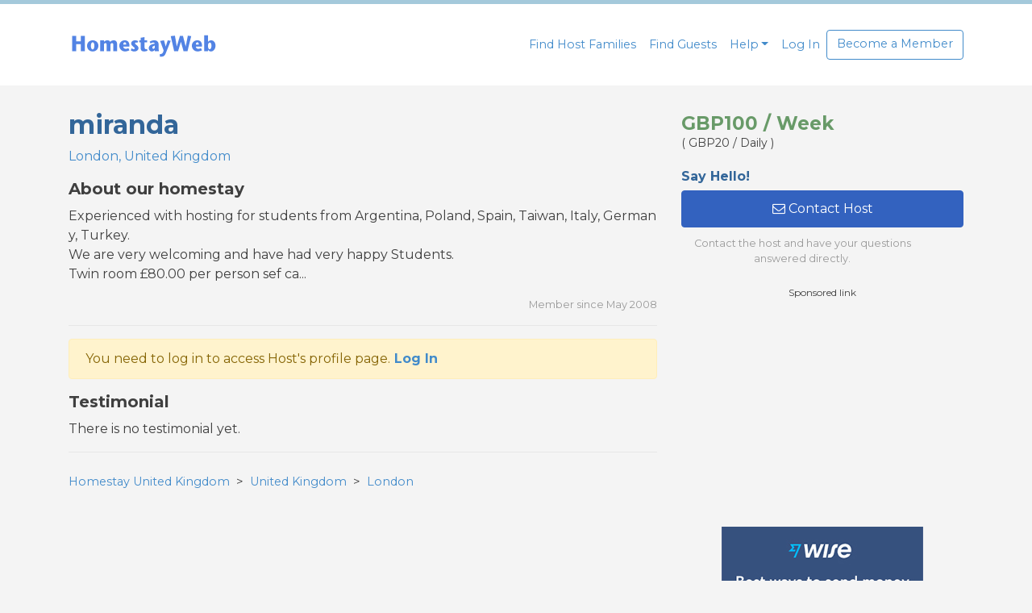

--- FILE ---
content_type: text/html; charset=UTF-8
request_url: https://www.homestayweb.com/hosts_details.cgi?H8=140161173
body_size: 8107
content:
<!DOCTYPE html>
<html>

<head>
  <meta charset="utf-8">
  <meta http-equiv="X-UA-Compatible" content="IE=edge">
  <title>miranda - Host family in London, United Kingdom - HomestayWeb</title>
  <meta name="description" content="Experienced with hosting for students from Argentina, Poland, Spain, Taiwan, Italy, Germany, Turkey. We are very welcoming and have had very happy Stu">
  <meta name="viewport" content="width=device-width, initial-scale=1, shrink-to-fit=no">
    <link rel="stylesheet" href="/css/bootstrap.min.css">
  <link rel="stylesheet" href="/css/font-awesome.min.css">
  <link href='//fonts.googleapis.com/css?family=Lato' rel='stylesheet' type='text/css'>
  <link href='//fonts.googleapis.com/css?family=Montserrat:400,700' rel='stylesheet' type='text/css'>
  <link rel="stylesheet" href="style.css?20250215">

</head>

<body>
  <header id="header">
    <nav class="navbar navbar-expand-md bg-light">
      <div class="container">
        <a href="#menu_more" class="navbar-toggler" data-toggle="collapse" data-target="#menu_more"><i class="fa fa-bars" style="color: #428bca;"></i></a>
        <a href="/" class="navbar-brand forpc" role="banner"><img src="images/homestayweb_logo.png" width="186" height="29" alt="HomestayWeb"></a>
        <a href="/" class="navbar-brand forsp" role="banner"><img src="images/homestayweb_logo_small.png" width="130" height="20" alt="HomestayWeb"></a>
        <a href="#menu_search" class="navbar-toggler" data-toggle="collapse" data-target="#menu_search"><i class="fa fa-search" style="color: #428bca;"></i></a>
        <div class="collapse navbar-collapse" id="navbarSupportedContent">
          <ul class="navbar-nav ml-auto">
            <li class="nav-item">
              <a class="nav-link" href="/searchhost.cgi">Find Host Families</a>
            </li>
            <li class="nav-item">
              <a class="nav-link" href="/searchguest.cgi">Find Guests</a>
            </li>
            <li class="nav-item dropdown">
              <a class="nav-link dropdown-toggle" href="#" id="navbarDropdown2" role="button" data-toggle="dropdown" aria-haspopup="true" aria-expanded="false">Help</a>
              <div class="dropdown-menu" aria-labelledby="navbarDropdown2">
                <a class="dropdown-item" href="/aboutus.cgi">About HomestayWeb</a>
                <div class="dropdown-divider"></div>
                <a class="dropdown-item" href="/faq.cgi">FAQ for Guests</a>
                <div class="dropdown-divider"></div>
                <a class="dropdown-item" href="/faqforhost.cgi">FAQ for Hosts</a>
                <div class="dropdown-divider"></div>
                <a class="dropdown-item" href="/contactus.cgi">Contact us</a>
              </div>
            </li>
            
            
            <li class="nav-item">
              <a class="nav-link" href="#" data-toggle="modal" data-target="#login-modal">Log In</a>
            </li>
            <a class="btn btn-outline-primary my-2 my-sm-0" href="/join.cgi">Become a Member</a>
            
          </ul>
        </div>

        <div class="collapse" id="menu_search" style="width: 100%;">
          <form name="SEARCH" id="SEARCH" action="/search.cgi" method="get" class="mt-2 mt-md-0">
            <h4>Host Family Search</h4>
            <input type="text" name="KEYWORD" value="" id="text" class="form-control mr-sm-2" autocomplete="off" placeholder="Country, Region or City">
            <div id="suggest" style="display:none;"></div>
          </form>
        </div>
        <div class="collapse" id="menu_login" style="width: 100%;">
          
          
          <ul class="navbar-nav mr-auto">
            <li class="nav-item">
              <a class="nav-link" href="#" data-toggle="modal" data-target="#login-modal">Log In</a>
            </li>
            <li class="nav-item">
              <a class="nav-link" href="/join.cgi">Become a Member</a>
            </li>
          </ul>
          
        </div>

      </div>
    </nav>

  </header>
  <div id="menu" class="d-block d-md-none" data-comment="スマホのみ+詳細">
    <div class="menu_btn flex-space-between">
      <a class="_col-6 overflowhidden" href="/index.cgi?CD=GB" title="Homestay United Kingdom">United Kingdom</a>
      <a class="_col-3" href="/members.cgi">My Page</a>
      
    </div>
  </div>
  <main id="main" class="container">
    <!--MESSAGE-->
    <div class="row">
      <div class="col-md-4 order-md-last hostdetail" data-comment="右サイドコンテンツ">
        <div class="d-block d-md-none" style="margin-bottom: 10px;" data-comment="スマホのみ">
          <h1>miranda</h1>
          <!--img src="images/spacer.gif"-->
          <p><a href="/search.cgi?F13=GB&F14=London">London, United Kingdom</a></p>
          <p class="text-right gray">Member since May 2008</p>
        </div>

        <div id="imageblock" class="d-none">
          <div class="flipsnap">
            <ul>
              
              
            </ul>
          </div>
          <div class="fspointer">
            <a class="cursor prev" disabled>prev</a>&nbsp;<span class="current"></span>
            &nbsp;<a class="cursor next">next</a>
          </div>
        </div>

        <div class="price">
          GBP100 / Week
          <p class="daily">( GBP20 / Daily )</p>
        </div>

        <div id="addressblock" class="displaynone">
          <h4>Address</h4>
          <address>
            <a href="#login-modal" data-toggle="modal">Please contact us</a>
          </address>
          <h4>Contacts</h4>
          <address>
            Phone :<a href="#login-modal" data-toggle="modal">Please contact us</a><br>
          </address>
        </div>

        <h4>Say Hello!</h4>
        <a href="#" data-toggle="modal" data-target="#login-modal" class="btn btn-primary btn_contact"><i class="fa fa-envelope-o"></i> Contact Host</a>
        <p class="tips">Contact the host and have your questions answered directly.</p>

        <div id="favouriteblock" class="displaynone">
          <a href="#" data-toggle="modal" data-target="#login-modal" class="btn btn-outline-primary btn_favourite"><i class="fa fa-heart-o"></i> Save to Favourite</a>
          
        </div>
        <!--PayPal-->
        <div id="testimonialblock" class="displaynone">
          <a href="#" data-toggle="modal" data-target="#login-modal" class="btn btn-outline-primary btn_favourite"><i class="fa fa-thumbs-o-up"></i> Post your testimonial</a>
        </div>
        <div class="d-none d-sm-block mt-4" data-comment="パソコンのみ">
          <p class="adslabel">Sponsored link</p>
          <style>
.my_ad_slot { 
    display: block;
    margin: 0 auto;
    width: 300px;
}
</style>
<script async src="https://pagead2.googlesyndication.com/pagead/js/adsbygoogle.js?client=ca-pub-4894338342985368"
     crossorigin="anonymous"></script>
<!-- ■HSW Google_Ads_Display_PC -->
<ins class="adsbygoogle my_ad_slot"
     style="display:block"
     data-ad-client="ca-pub-4894338342985368"
     data-ad-slot="9415211390"
     data-ad-format="rectangle"
     data-full-width-responsive="false"></ins>
<script>
     (adsbygoogle = window.adsbygoogle || []).push({});
</script>

          <a class="internal mt-3" href="https://wise.com/invite/u/tomohirob" target="_blank" rel="noopener"><img class="mb-3 fluid" src="images/wise.jpg" width="250" height="auto" alt="Send money abroad" style="margin-top: 1rem;"></a>
          <p class="small text-center" style="margin-bottom: 1rem;"><a class="internal" href="https://wise.com/invite/u/tomohirob" target="_blank" rel="noopener">Save on international money transfers.</a></p>
        </div>
        <p>&nbsp;</p>
      </div>
      <div class="col-md-8 order-md-first hostdetail" style="word-break: break-all;" data-comment="メインコンテンツ">
        <div class="d-none d-sm-block mb-3" data-comment="PCのみ">
          <h1>miranda</h1> <!--img src="images/spacer.gif"-->
          <p><a href="/search.cgi?F13=GB&F14=London">London, United Kingdom</a></p>
        </div>
        <h3>About our homestay</h3>
        <p>Experienced with hosting for students from Argentina, Poland, Spain,  Taiwan, Italy, Germany, Turkey.<br>We are very welcoming and have had very happy Students. <br> Twin room £80.00 per person sef ca...</p>
        <p class="text-right gray"> Member since May 2008</p>
        <hr>
        <div class="alert alert-warning">You need to log in to access Host's profile page.<strong> <a href="/login.cgi?link=hosts_details%2ecgi%3fH8%3d140161173">Log In</a></strong></div>
        <h3 id="host_details_testimonial">Testimonial</h3>
        <div class="review">
          <p>There is no testimonial yet.</p>
        </div>
        <hr>
        <nav class="breadcrumb" itemscope itemtype="https://schema.org/BreadcrumbList">
          <span class="breadcrumb" itemprop="itemListElement" itemscope itemtype="https://schema.org/ListItem"><a href="/index.cgi?CD=GB" itemprop="item"><span itemprop="name">Homestay United Kingdom</span></a><meta itemprop="position" content="1"></span> &gt; <span class="breadcrumb" itemprop="itemListElement" itemscope itemtype="https://schema.org/ListItem"><a href="/search.cgi?F13=GB" itemprop="item"><span itemprop="name">United Kingdom</span></a><meta itemprop="position" content="2"></span> &gt; <span class="breadcrumb" itemprop="itemListElement" itemscope itemtype="https://schema.org/ListItem"><a href="/search.cgi?F13=GB&F14=London" itemprop="item"><span itemprop="name">London</span></a><meta itemprop="position" content="3"></span>
        </nav>
      </div>
    </div>

    <div class="d-block d-md-none" data-comment="スマホのみ">
      <p class="adslabel">Sponsored link</p>
      
      <a class="internal" href="https://wise.com/invite/u/tomohirob" target="_blank" rel="noopener"><img class="mb-3 fluid" src="images/wise_sp.jpg" alt="Best ways to send money internationally."></a>
      <p class="small text-center" style="margin-bottom: 1rem;"><a class="internal" href="https://wise.com/invite/u/tomohirob" target="_blank" rel="noopener">Save on international money transfers.</a></p>
    </div>

    <div class="text-center" style="margin: 20px auto;">
      <p class="adslabel">Share button</p>
      <ul class="sns-share-buttons">
        <li>
          <!-- Load Facebook SDK for JavaScript -->
          <div id="fb-root"></div>
          <script>
          (function(d, s, id) {
            var js, fjs = d.getElementsByTagName(s)[0];
            if (d.getElementById(id)) return;
            js = d.createElement(s);
            js.id = id;
            js.src = "//connect.facebook.net/en_US/sdk.js#xfbml=1&version=v2.5&appId=1410940545877422";
            fjs.parentNode.insertBefore(js, fjs);
          }(document, 'script', 'facebook-jssdk'));
          </script>
          <div class="fb-share-button" data-href="" data-layout="button"></div>
        </li>
        <li>
          <!-- Your share button code -->
          <a href="https://twitter.com/share" class="twitter-share-button" {count}>Tweet</a>
          <script>
          ! function(d, s, id) {
            var js, fjs = d.getElementsByTagName(s)[0],
              p = /^http:/.test(d.location) ? 'http' : 'https';
            if (!d.getElementById(id)) {
              js = d.createElement(s);
              js.id = id;
              js.src = p + '://platform.twitter.com/widgets.js';
              fjs.parentNode.insertBefore(js, fjs);
            }
          }(document, 'script', 'twitter-wjs');
          </script>
        </li>
      </ul>
    </div>
        
  </main>
  <div class="modal fade" id="testimonial-modal" data-comment="モーダル：Testimonial">
    <div class="modal-dialog modal-lg">
      <div class="modal-content">
        <div class="modal-header">
          <h4 class="modal-title">Post Testimonial</h4>
          <button type="button" class="close" data-dismiss="modal"><span>&times;</span></button>
        </div>
        <form name="TESTIMONIAL" id="TESTIMONIAL" action="/hosts_testimonial.cgi" method="post">
          <h1 class="hostdetail">miranda</h1> <!--img src="images/spacer.gif"-->
          <p>Country : United Kingdom <img class="flag sprite-gb" src="images/spacer.gif" alt="United Kingdom" title="United Kingdom" border="0"><br> Region : London<br>Price : <span class="price">GBP100 / Week</span></p>
          <h3>Send your testimonial to this host.</h3>
          <!--ST:CONTENT-->
          <div class="staticform">
            <div class="form-group row">
              <label class="col-sm-3 col-form-label">Name</label>
              <div class="col-sm-9 staticformvalue">
                
              </div>
            </div>
            <div class="form-group row">
              <label class="col-sm-3 col-form-label">E-mail</label>
              <div class="col-sm-9 staticformvalue">
                
              </div>
            </div>
            <div class="form-group row">
              <label class="col-sm-3 col-form-label">Nationality</label>
              <div class="col-sm-9 staticformvalue">
                
              </div>
            </div>
          </div>
          <div class="form-group row">
            <label for="T8" class="col-sm-3 col-form-label">Testimonial</label>
            <div class="col-sm-9">
              <!--ST:T8--><textarea name="T8" disabled rows="5" id="T8" class="form-control">This host need the Premium-Passport to receive your testimonial.</textarea><!--EN:T8-->
            </div>
          </div>
          <div class="form-group row">
            <label for="T7_MM" class="col-sm-3 col-form-label">Dates Visited</label>
            <div class="col-sm-9">
              <div class="form-inline">
                <!--ST:T7-->
                <select name="T7_MM" disabled class="form-control" style="width: 40%;">
                  <option class="Month" value="">Month&nbsp;&nbsp;</option>
                  <option class="Month" value="01">01</option>
                  <option class="Month" value="02">02</option>
                  <option class="Month" value="03">03</option>
                  <option class="Month" value="04">04</option>
                  <option class="Month" value="05">05</option>
                  <option class="Month" value="06">06</option>
                  <option class="Month" value="07">07</option>
                  <option class="Month" value="08">08</option>
                  <option class="Month" value="09">09</option>
                  <option class="Month" value="10">10</option>
                  <option class="Month" value="11">11</option>
                  <option class="Month" value="12">12</option>
                </select>
                <input type="text" name="T7_YYYY" disabled value="" id="T7_YYYY" class="form-control" placeholder="Year" style="width: 40%;">
                <!--EN:T7-->
              </div>
            </div>
          </div>
          <div class="form-group row">
            <label for="CHECK_T" class="col-sm-3 col-form-label">Testimonial Condition</label>
            <div class="col-sm-9">
              <small>This testimonial will be send to your Host but it is all up to Host to show in the Host's page or NOT.
              <!--Even they decide NOT to show in their page, 'HomestayWeb' can not do anything to do so.
               if you don't want Host to show in thier page, please do not use this form, please use 'Contact Host' button on the Host's page.-->
               The testimonial might be public on the Host's page, please do not include any private information which you do not want to share.</small>
              <div class="form-check">
                <input type="checkbox" name="CHECK_T" disabled value="1" id="CHECK_T" class="form-check-input">
                <label class="form-check-label" for="CHECK_T">I agree to this testimonial condition.</label>
              </div>
            </div>
          </div>
          <div class="form-group row">
            <div class="col-sm-9 offset-sm-3">
              <button type="submit" id="testimonial" disabled class="btn btn-primary btn-block" onClick="return FieldCheckTestimonial()">Post Testimonial</button>
              <!--small class="form-text text-muted">The testimonial might be public on the Host's page, please do not include any private information which you do not want to share.</small-->
              
            </div>
          </div>
          <input type="hidden" name="H8" value="140161173">
          <input type="hidden" name="MODE" value="">
          <input type="hidden" name="csrf" value="d8826793cae5a1dcade59e80c7570f43">
          <input type="hidden" name="la" value="">
          <!--EN:CONTENT-->
        </form>
      </div>
    </div>
  </div>

  <div class="modal fade" id="contact-modal" data-comment="モーダル：Contact">
    <div class="modal-dialog modal-lg">
      <div class="modal-content">
        <div class="modal-header">
          <h4 class="modal-title">Contact Host</h4>
          <button type="button" class="close" data-dismiss="modal"><span>&times;</span></button>
        </div>
        <form name="CONTACT" id="CONTACT" action="/hosts_contact.cgi" method="post">
          <h1 class="hostdetail">miranda</h1> <!--img src="images/spacer.gif"-->
          <p>Country : United Kingdom <img class="flag sprite-gb" src="images/spacer.gif" alt="United Kingdom" title="United Kingdom" border="0"><br> Region : London<br>Price : <span class="price">GBP100 / Week</span></p>
          <div class="staticform">
            <h3>Send your message to this host.</h3>
            <div class="form-group row">
              <label class="col-sm-3 col-form-label">Name</label>
              <div class="col-sm-9 staticformvalue">
                 
              </div>
            </div>
            <div class="form-group row">
              <label class="col-sm-3 col-form-label">E-mail</label>
              <div class="col-sm-9 staticformvalue">
                
              </div>
            </div>

            <div id="Guest">
              <div class="form-group row">
                <label class="col-sm-3 col-form-label">Nationality</label>
                <div class="col-sm-9 staticformvalue">
                  
                </div>
              </div>
              <div class="form-group row">
                <label class="col-sm-3 col-form-label">Your Objective</label>
                <div class="col-sm-9">
                  <div class="custom-control custom-radio custom-control-inline">
                    <input type="radio" name="OJ" disabled value="Studying" id="OJ_Studying" class="custom-control-input">
                    <label class="custom-control-label" for="OJ_Studying">Studying</label>
                  </div>
                  <div class="custom-control custom-radio custom-control-inline">
                    <input type="radio" name="OJ" disabled value="Traveling" id="OJ_Traveling" class="custom-control-input">
                    <label class="custom-control-label" for="OJ_Traveling">Traveling</label>
                  </div>
                  <div class="custom-control custom-radio custom-control-inline">
                    <input type="radio" name="OJ" disabled value="Working" id="OJ_Working" class="custom-control-input">
                    <label class="custom-control-label" for="OJ_Working">Working</label>
                  </div>
                </div>
              </div>
            </div>

            <div id="hide">
              <div class="form-group row">
                <label class="col-sm-3 col-form-label">Type</label>
                <div class="col-sm-9 staticformvalue">
                  
                </div>
              </div>
              <div class="form-group row">
                <label class="col-sm-3 col-form-label">Profile</label>
                <div class="col-sm-9">
                  
                </div>
              </div>
            </div>

          </div>
          <div class="form-group row">
            <label for="F0" class="col-sm-3 col-form-label">Message</label>
            <div class="col-sm-9">
              <textarea name="F0" disabled rows="5" id="F0" class="form-control">You need the Premium-Passport to send your message to this host.</textarea>
            </div>
          </div>
          <div class="form-group row">
            <div class="col-sm-9 offset-sm-3">
              <button type="submit" id="contact" disabled class="btn btn-primary btn-block" onClick="return FieldCheckContact()">Send message</button>
              <small class="form-text text-muted">This message will send to this Host's email address directly.</small>
              <!--UPGRADE-->
              <p><a data-toggle="collapse" href="#collapseExample"><br>* This host does not have a Premium-Passport.</a></p>
              <div class="collapse" id="collapseExample">
                <div class="_card _card-body">You need the Premium-Passport to send your message to this host.</div>
              </div>
            </div>
          </div>
          <input type="hidden" name="H8" value="140161173">
          <input type="hidden" name="FC" value="2">
          <input type="hidden" name="MODE" value="">
          <input type="hidden" name="TYPE" value="">
          <input type="hidden" name="csrf" value="d8826793cae5a1dcade59e80c7570f43">
          <input type="hidden" name="debug" value="3.145.4.21www.homestayweb.com2026/01/21">
        </form>
      </div>
    </div>
  </div>

  <footer id="footer">
    <div id="menu_more" class="collapse overlay" data-comment="スマホのみ：ハンバーガーメニュー">
    <div class="d-flex justify-content-between">
      <a href="#menu_more" class="closebtn" data-target="#menu_more" data-toggle="collapse"><i class="fa fa-times"></i></a>
      <h5 style="margin-top: 10px;">Menu</h5>
      <a href="#menu_more" class="closebtn" data-target="#menu_more" data-toggle="collapse"><i class="fa fa-times"></i></a>
    </div>
    <div class="menu_more">
      <h4>Help</h4>
      <a href="/aboutus.cgi">About HomestayWeb</a>
      <a href="/faq.cgi">FAQ for Guests</a>
      <a href="/faqforhost.cgi">FAQ for Hosts</a>
      <a href="/contactus.cgi">Contact us</a>
      <a href="/logout.cgi">Log out</a>
      <h4>Find more</h4>
      <a href="/becomeagency.cgi">Homestay Agencies</a></li>
      <a href="https://www.bedbreakfastweb.com" target="_blank" id="affiliate" rel="nofollow">Bed & Breakfasts</a>
      <!--a href="/insurance.cgi">Travel insurance</a-->
      <a href="/advantage.cgi">Advantage of HomestayWeb</a>
      <a href="/workingholiday.cgi">Working Holiday Program</a>
      <a href="/terms.cgi">Terms & conditions</a>
      <a href="/privacy.cgi">Privacy policy</a></li>
      <a href="/sitemap.cgi">Sitemap</a>
      <h4>Links</h4>
      <a href="/links.cgi">Useful Services</a>
      <button type="button" class="btn btn-outline-secondary btn-block mt-3" data-target="#menu_more" data-toggle="collapse">Close</button>
    </div>
  </div>

  <div class="modal fade" id="login-modal" tabindex="-1" role="dialog" aria-hidden="true" style="display: none;" data-comment="モーダル：ログイン">
    <div class="modal-dialog" style="max-width: 350px;">
      <div class="modal-content">
        <div class="modal-header">
          <h4 class="modal-title">Log in to Member page</h4>
          <button type="button" class="close" data-dismiss="modal" aria-label="Close"><span aria-hidden="true">&times;</span></button>
        </div>
        <form name="LOGIN" id="LOGIN" action="/login.cgi" method="post">
          <div class="form-group">
            <input type="email" name="UID" class="form-control" placeholder="Email address">
          </div>
          <div class="form-group">
            <input type="password" name="PSWD" class="form-control" placeholder="Password">
          </div>
          <div class="form-group">
            <input type="submit" name="login" class="btn btn-primary btn-block" value="Log In" onClick="return FieldCheckLogin()">
          </div>
          <input type="hidden" name="EXEC_LOGIN">
          <input type="hidden" name="link" value="hosts_details.cgi?H8=140161173">
          <input type="hidden" name="la" value="">
          <input type="hidden" name="csrf" value="d8826793cae5a1dcade59e80c7570f43">
        </form>
        <p><a href="/join.cgi">Don't have an account?</a></p>
        <p><a href="/password.cgi">Forgotten your password?</a></p>
      </div>
    </div>
  </div>

  <div class="container footer_pc">
    <div class="row">
      <div class="col-md-4 col-lg-3">
        <h4>HomestayWeb</h4>
        <ul>
          <li><a href="/search.cgi">Host families</a></li>
          <li><a href="/message.cgi">Guests Requests</a></li>
          <li><a href="/agencylist.cgi">Homestay Agencies</a></li>
          <li><a href="/login.cgi">Log In</a></li>
          <li><a href="/join.cgi">Become a Member</a></li>
        </ul>
      </div>
      <div class="col-md-4 col-lg-3">
        <h4>Find more</h4>
        <ul>
          <li><a href="https://www.bedbreakfastweb.com" target="_blank" id="affiliate" rel="nofollow">Bed & Breakfasts</a></li>
          <!--li><a href="/insurance.cgi">Travel insurance</a></li-->
          <li><a href="/advantage.cgi">Advantage of HomestayWeb</a></li>
          <li><a href="/workingholiday.cgi">Working Holiday Program</a></li>
          <li><a href="/terms.cgi">Terms & conditions</a></li>
          <li><a href="/privacy.cgi">Privacy policy</a></li>
          <li><a href="/sitemap.cgi">Sitemap</a></li>
        </ul>
      </div>
      <div class="col-md-4 col-lg-6">
        <div class="row">
          <div class="col-lg-6">
            <h4>Help</h4>
            <ul>
              <li><a href="/aboutus.cgi">About HomestayWeb</a></li>
              <li><a href="/faq.cgi">FAQ for Guests</a></li>
              <li><a href="/faqforhost.cgi">FAQ for Hosts</a></li>
              <li><a href="/contactus.cgi">Contact us</a></li>
              <li><a href="https://twitter.com/HomestayWeb" target="_blank" rel="nofollow">Maintenance info (Twitter)</a></li>
              <li><a href="https://wise.com/invite/u/tomohirob" target="_blank" rel="nofollow">Cut international transfer fees</a></li>
            </ul>
          </div>
          <div class="col-lg-6">
            <h4>Languages</h4>
            <ul>
            <div class="dropup">
              <button class="btn btn-lite dropdown-toggle" type="button" data-toggle="dropdown">English</button>
              <div class="dropdown-menu">
                <a class="dropdown-item" href="/hosts_details.cgi?H8=140161173">English</a>
                <a class="dropdown-item" href="/hosts_details.cgi?H8=140161173&la=fr">Français/French</a>
                <a class="dropdown-item" href="/hosts_details.cgi?H8=140161173&la=de">Deutsch/German</a>
                <a class="dropdown-item" href="/hosts_details.cgi?H8=140161173&la=it">Italiano/Italian</a>
                <a class="dropdown-item" href="/hosts_details.cgi?H8=140161173&la=pt">Português/Portuguese</a>
                <a class="dropdown-item" href="/hosts_details.cgi?H8=140161173&la=ru">Русский/Russian</a>
                <a class="dropdown-item" href="/hosts_details.cgi?H8=140161173&la=es">Español/Spanish</a>
                <a class="dropdown-item" href="/hosts_details.cgi?H8=140161173&la=zh">中文(简体)/Chinese</a>
                <a class="dropdown-item" href="/hosts_details.cgi?H8=140161173&la=zht">中文(繁體)/Chinese</a>
                <a class="dropdown-item" href="/hosts_details.cgi?H8=140161173&la=ko">한국어/Korean</a>
                <a class="dropdown-item" href="/hosts_details.cgi?H8=140161173&la=ja">日本語/Japanese</a>
              </div>
            </div>
            </ul>
            <h4 class="mt-2">Links</h4>
            <ul>
              <li><a href="/links.cgi">Useful Services</a></li>
            </ul>
          </div>
        </div>
      </div>
      <div class="col-sm-12">
        <div class="copyright text-center">
          <p>Helping you to find a Homestay family. &copy;
            <script type="text/javascript">
            y = new Date().getFullYear();
            document.write('2004-' + y);
            </script> HomestayWeb</p>
        </div>
      </div>
    </div>
  </div>

  <div class="container footer_sp">
    <div class="row">
      <div class="col-sm-12">
        <div class="copyright text-center">
          <p>Helping you to find a Homestay family. &copy;
            <script type="text/javascript">
            y = new Date().getFullYear();
            document.write('2004-' + y);
            </script> HomestayWeb</p>
        </div>
        <div class="text-center">
            <div class="dropup">
              <button class="btn btn-lite dropdown-toggle" type="button" data-toggle="dropdown">English</button>
              <div class="dropdown-menu">
                <a class="dropdown-item" href="/hosts_details.cgi?H8=140161173">English</a>
                <a class="dropdown-item" href="/hosts_details.cgi?H8=140161173&la=fr">Français/French</a>
                <a class="dropdown-item" href="/hosts_details.cgi?H8=140161173&la=de">Deutsch/German</a>
                <a class="dropdown-item" href="/hosts_details.cgi?H8=140161173&la=it">Italiano/Italian</a>
                <a class="dropdown-item" href="/hosts_details.cgi?H8=140161173&la=pt">Português/Portuguese</a>
                <a class="dropdown-item" href="/hosts_details.cgi?H8=140161173&la=ru">Русский/Russian</a>
                <a class="dropdown-item" href="/hosts_details.cgi?H8=140161173&la=es">Español/Spanish</a>
                <a class="dropdown-item" href="/hosts_details.cgi?H8=140161173&la=zh">中文(简体)/Chinese</a>
                <a class="dropdown-item" href="/hosts_details.cgi?H8=140161173&la=zht">中文(繁體)/Chinese</a>
                <a class="dropdown-item" href="/hosts_details.cgi?H8=140161173&la=ko">한국어/Korean</a>
                <a class="dropdown-item" href="/hosts_details.cgi?H8=140161173&la=ja">日本語/Japanese</a>
              </div>
            </div>
        </div>
      </div>
    </div>
  </div>

  </footer>
    <script src="/js/jquery-1.12.4.min.js"></script>
  <script src="/js/bootstrap.bundle.min.js"></script>
  <script src="/js/bootstrap.min.js"></script>
  <script src="/js/common.js"></script>
  <script src="/js/suggest.js"></script>
  <script src="/js/suggestlist.js"></script>
  <script>
  // Log in
  function FieldCheckLogin() {
    if (TextCheck('UID','Please input an e-mail address.','LOGIN') == false) {return false;}
      if (EmailCheck('UID','E-mail address is not right.','LOGIN') == false) {return false;}
  if (TextCheck('PSWD','Please input a password.','LOGIN') == false) {return false;}
    document.LOGIN.submit();
    return true;
  }
  // Make long text short
  function OpenClose(FN1,FN2) {
    document.getElementById(FN1).style.display="inline";
    document.getElementById(FN2).style.display="none";
  }
  $(function() {
    jQuery('button').click( function(e) {
      //jQuery('.collapse').collapse('hide');
    });
    // Search at header - suggest.js
    var start = function() {
      new Suggest.Local("text", "suggest", list, { dispMax: 10, highlight: true });
    };
    window.addEventListener ? window.addEventListener('load', start, false) : window.attachEvent('onload', start);
    // Search at header - Validation
    $('#SEARCH').submit(function() {
      if (document.SEARCH.KEYWORD.value == "") {
        window.alert("Please type country, region or city.");
        document.SEARCH.KEYWORD.focus();
        return false
      }
    });
    // prevent main scrolling
    //$(".collapse").on('hide.bs.collapse', function(){
      //$('#main').css('position','fixed');
    //});
    //$(".collapse").on('shown.bs.collapse', function(){
      //$('#main').css('position','fixed');
    //});
  });
  </script>

  <!-- Global site tag (gtag.js) - Google Analytics -->
<script async src="https://www.googletagmanager.com/gtag/js?id=G-XZ5TJSZH92"></script>
<script>
  window.dataLayer = window.dataLayer || [];
  function gtag(){dataLayer.push(arguments);}
  gtag('js', new Date());
  gtag('config', 'G-XZ5TJSZH92');
</script>

<!-- Global site tag (gtag.js) - Google Ads: 868182305 -->
<script async src="https://www.googletagmanager.com/gtag/js?id=AW-868182305"></script>
<script>
  window.dataLayer = window.dataLayer || [];
  function gtag(){dataLayer.push(arguments);}
  gtag('js', new Date());
  gtag('config', 'AW-868182305');
</script>

<!-- MS Clarity tracking code -->
<script type="text/javascript">
    (function(c,l,a,r,i,t,y){
        c[a]=c[a]||function(){(c[a].q=c[a].q||[]).push(arguments)};
        t=l.createElement(r);t.async=1;t.src="https://www.clarity.ms/tag/"+i;
        y=l.getElementsByTagName(r)[0];y.parentNode.insertBefore(t,y);
    })(window, document, "clarity", "script", "54qrztwmhx");
</script>

  <script src="js/flipsnap.min.js"></script>
  <script>
  // Contact
  function FieldCheckContact() {
    if (document.CONTACT.TYPE.value != "Agency") {
      if (RadioCheck('OJ', 'Please choose your objective.', 'CONTACT') == false) { return false; }
    }
    if (TextCheck('F0', 'Please write your message.', 'CONTACT') == false) { return false; }
    if (confirm('Your message is going to be sent.\n\nPlease select the [ OK ] button to continue.') == false) { return false; }
    document.CONTACT.MODE.value = "send";
    document.CONTACT.submit();
    return true;
  }
  // Testimonial
  function FieldCheckTestimonial() {
    if (TextCheck('T8', 'Please write your testimonial.', 'TESTIMONIAL') == false) { return false; }
    if (SelectCheck('T7_MM', 'Please select Dates Visited.(Month)', 'TESTIMONIAL') == false) { return false; }
    if (TextCheck('T7_YYYY', 'Please write Dates Visited.(Year)', 'TESTIMONIAL') == false) { return false; }
    check = document.TESTIMONIAL.T7_YYYY.value.match(/^\d{4}$/);
    if (!check) {
      window.alert("Please write Dates Visited with only numbers.(Year)");
      document.TESTIMONIAL.T7_YYYY.focus();
      return false
    }
    if (CheckBoxCheck('CHECK_T', 'You have not yet ticked the conditions. Please do so to continue.', 'TESTIMONIAL') == false) { return false; }
    if (confirm('Your testimonial is going to be sent.\n\nPlease select the [ OK ] button to continue.') == false) { return false; }
    document.TESTIMONIAL.MODE.value = "post";
    document.TESTIMONIAL.submit();
    return true;
  }
  // Photo Flip
  function photoFlip() {
    $('.flipsnap > ul > li img').removeClass("displaynone");
    var itemWidth = $('.flipsnap > ul').width();
    var itemWidthAll = 0 * itemWidth;
      var distance = itemWidth + 2;
    var $fspointer = $('#imageblock').find('.fspointer span');
    var flipsnap = Flipsnap('.flipsnap > ul', {
      distance: distance
    });
    flipsnap.element.addEventListener('fsmoveend', function() {
      $fspointer.filter('.current').removeClass('current');
      $fspointer.eq(flipsnap.currentPoint).addClass('current');
    }, false);
    $('.flipsnap').css({ 'width': itemWidthAll + 'px' }); // set all photos width
    $('.flipsnap > ul > li').css({ 'width': itemWidth + 'px' }); // set each photo's width
    var $next = $('#imageblock').find(".next").click(function() { flipsnap.toNext(); });
    var $prev = $('#imageblock').find(".prev").click(function() { flipsnap.toPrev(); });
    flipsnap.element.addEventListener('fspointmove', function() {
      $next.attr("disabled", !flipsnap.hasNext());
      $prev.attr("disabled", !flipsnap.hasPrev());
    }, false);
  };
  $(function() {
    photoFlip();
  });
  </script>
</body>

</html>

--- FILE ---
content_type: text/html; charset=utf-8
request_url: https://www.google.com/recaptcha/api2/aframe
body_size: 182
content:
<!DOCTYPE HTML><html><head><meta http-equiv="content-type" content="text/html; charset=UTF-8"></head><body><script nonce="FghptmKzpuCpOS49dOl3YA">/** Anti-fraud and anti-abuse applications only. See google.com/recaptcha */ try{var clients={'sodar':'https://pagead2.googlesyndication.com/pagead/sodar?'};window.addEventListener("message",function(a){try{if(a.source===window.parent){var b=JSON.parse(a.data);var c=clients[b['id']];if(c){var d=document.createElement('img');d.src=c+b['params']+'&rc='+(localStorage.getItem("rc::a")?sessionStorage.getItem("rc::b"):"");window.document.body.appendChild(d);sessionStorage.setItem("rc::e",parseInt(sessionStorage.getItem("rc::e")||0)+1);localStorage.setItem("rc::h",'1769014196297');}}}catch(b){}});window.parent.postMessage("_grecaptcha_ready", "*");}catch(b){}</script></body></html>

--- FILE ---
content_type: application/javascript
request_url: https://www.homestayweb.com/js/flipsnap.min.js
body_size: 10407
content:
/**
 * flipsnap.js
 *
 * @version  0.6.3
 * @url http://hokaccha.github.com/js-flipsnap/
 *
 * Copyright 2011 PixelGrid, Inc.
 * Licensed under the MIT License:
 * http://www.opensource.org/licenses/mit-license.php
 */
(function(root,factory){if(typeof define==="function"&&define.amd){define([],factory)}else if(typeof exports==="object"){module.exports=factory()}else{root.Flipsnap=factory()}})(this,function(){var div=document.createElement("div");var prefix=["webkit","moz","o","ms"];var saveProp={};var support=Flipsnap.support={};var gestureStart=false;var DISTANCE_THRESHOLD=5;var ANGLE_THREHOLD=55;support.transform3d=hasProp(["perspectiveProperty","WebkitPerspective","MozPerspective","OPerspective","msPerspective"]);support.transform=hasProp(["transformProperty","WebkitTransform","MozTransform","OTransform","msTransform"]);support.transition=hasProp(["transitionProperty","WebkitTransitionProperty","MozTransitionProperty","OTransitionProperty","msTransitionProperty"]);support.addEventListener="addEventListener"in window;support.mspointer=window.navigator.msPointerEnabled;support.cssAnimation=(support.transform3d||support.transform)&&support.transition;var eventTypes=["touch","mouse"];var events={start:{touch:"touchstart",mouse:"mousedown"},move:{touch:"touchmove",mouse:"mousemove"},end:{touch:"touchend",mouse:"mouseup"}};if(support.addEventListener){document.addEventListener("gesturestart",function(){gestureStart=true});document.addEventListener("gestureend",function(){gestureStart=false})}function Flipsnap(element,opts){return this instanceof Flipsnap?this.init(element,opts):new Flipsnap(element,opts)}Flipsnap.prototype.init=function(element,opts){var self=this;self.element=element;if(typeof element==="string"){self.element=document.querySelector(element)}if(!self.element){throw new Error("element not found")}if(support.mspointer){self.element.style.msTouchAction="pan-y"}opts=opts||{};self.distance=opts.distance;self.maxPoint=opts.maxPoint;self.disableTouch=opts.disableTouch===undefined?false:opts.disableTouch;self.disable3d=opts.disable3d===undefined?false:opts.disable3d;self.transitionDuration=opts.transitionDuration===undefined?"350ms":opts.transitionDuration+"ms";self.threshold=opts.threshold||0;self.currentPoint=0;self.currentX=0;self.animation=false;self.timerId=null;self.use3d=support.transform3d;if(self.disable3d===true){self.use3d=false}if(support.cssAnimation){self._setStyle({transitionProperty:getCSSVal("transform"),transitionTimingFunction:"cubic-bezier(0,0,0.25,1)",transitionDuration:"0ms",transform:self._getTranslate(0)})}else{self._setStyle({position:"relative",left:"0px"})}self.refresh();eventTypes.forEach(function(type){self.element.addEventListener(events.start[type],self,false)});return self};Flipsnap.prototype.handleEvent=function(event){var self=this;switch(event.type){case events.start.touch:self._touchStart(event,"touch");break;case events.start.mouse:self._touchStart(event,"mouse");break;case events.move.touch:self._touchMove(event,"touch");break;case events.move.mouse:self._touchMove(event,"mouse");break;case events.end.touch:self._touchEnd(event,"touch");break;case events.end.mouse:self._touchEnd(event,"mouse");break;case"click":self._click(event);break}};Flipsnap.prototype.refresh=function(){var self=this;self._maxPoint=self.maxPoint===undefined?function(){var childNodes=self.element.childNodes,itemLength=-1,i=0,len=childNodes.length,node;for(;i<len;i++){node=childNodes[i];if(node.nodeType===1){itemLength++}}return itemLength}():self.maxPoint;if(self.distance===undefined){if(self._maxPoint<0){self._distance=0}else{self._distance=self.element.scrollWidth/(self._maxPoint+1)}}else{self._distance=self.distance}self._maxX=-self._distance*self._maxPoint;self.moveToPoint()};Flipsnap.prototype.hasNext=function(){var self=this;return self.currentPoint<self._maxPoint};Flipsnap.prototype.hasPrev=function(){var self=this;return self.currentPoint>0};Flipsnap.prototype.toNext=function(transitionDuration){var self=this;if(!self.hasNext()){return}self.moveToPoint(self.currentPoint+1,transitionDuration)};Flipsnap.prototype.toPrev=function(transitionDuration){var self=this;if(!self.hasPrev()){return}self.moveToPoint(self.currentPoint-1,transitionDuration)};Flipsnap.prototype.moveToPoint=function(point,transitionDuration){var self=this;transitionDuration=transitionDuration===undefined?self.transitionDuration:transitionDuration+"ms";var beforePoint=self.currentPoint;if(point===undefined){point=self.currentPoint}if(point<0){self.currentPoint=0}else if(point>self._maxPoint){self.currentPoint=self._maxPoint}else{self.currentPoint=parseInt(point,10)}if(support.cssAnimation){self._setStyle({transitionDuration:transitionDuration})}else{self.animation=true}self._setX(-self.currentPoint*self._distance,transitionDuration);if(beforePoint!==self.currentPoint){self._triggerEvent("fsmoveend",true,false);self._triggerEvent("fspointmove",true,false)}};Flipsnap.prototype._setX=function(x,transitionDuration){var self=this;self.currentX=x;if(support.cssAnimation){self.element.style[saveProp.transform]=self._getTranslate(x)}else{if(self.animation){self._animate(x,transitionDuration||self.transitionDuration)}else{self.element.style.left=x+"px"}}};Flipsnap.prototype._touchStart=function(event,type){var self=this;if(self.disableTouch||self.scrolling||gestureStart){return}self.element.addEventListener(events.move[type],self,false);document.addEventListener(events.end[type],self,false);var tagName=event.target.tagName;if(type==="mouse"&&tagName!=="SELECT"&&tagName!=="INPUT"&&tagName!=="TEXTAREA"&&tagName!=="BUTTON"){event.preventDefault()}if(support.cssAnimation){self._setStyle({transitionDuration:"0ms"})}else{self.animation=false}self.scrolling=true;self.moveReady=false;self.startPageX=getPage(event,"pageX");self.startPageY=getPage(event,"pageY");self.basePageX=self.startPageX;self.directionX=0;self.startTime=event.timeStamp;self._triggerEvent("fstouchstart",true,false)};Flipsnap.prototype._touchMove=function(event,type){var self=this;if(!self.scrolling||gestureStart){return}var pageX=getPage(event,"pageX");var pageY=getPage(event,"pageY");var distX;var newX;if(self.moveReady){event.preventDefault();distX=pageX-self.basePageX;newX=self.currentX+distX;if(newX>=0||newX<self._maxX){newX=Math.round(self.currentX+distX/3)}self.directionX=distX===0?self.directionX:distX>0?-1:1;var isPrevent=!self._triggerEvent("fstouchmove",true,true,{delta:distX,direction:self.directionX});if(isPrevent){self._touchAfter({moved:false,originalPoint:self.currentPoint,newPoint:self.currentPoint,cancelled:true})}else{self._setX(newX)}}else{var triangle=getTriangleSide(self.startPageX,self.startPageY,pageX,pageY);if(triangle.z>DISTANCE_THRESHOLD){if(getAngle(triangle)>ANGLE_THREHOLD){event.preventDefault();self.moveReady=true;self.element.addEventListener("click",self,true)}else{self.scrolling=false}}}self.basePageX=pageX};Flipsnap.prototype._touchEnd=function(event,type){var self=this;self.element.removeEventListener(events.move[type],self,false);document.removeEventListener(events.end[type],self,false);if(!self.scrolling){return}var newPoint=-self.currentX/self._distance;newPoint=self.directionX>0?Math.ceil(newPoint):self.directionX<0?Math.floor(newPoint):Math.round(newPoint);if(newPoint<0){newPoint=0}else if(newPoint>self._maxPoint){newPoint=self._maxPoint}if(Math.abs(self.startPageX-self.basePageX)<self.threshold){newPoint=self.currentPoint}self._touchAfter({moved:newPoint!==self.currentPoint,originalPoint:self.currentPoint,newPoint:newPoint,cancelled:false});self.moveToPoint(newPoint)};Flipsnap.prototype._click=function(event){var self=this;event.stopPropagation();event.preventDefault()};Flipsnap.prototype._touchAfter=function(params){var self=this;self.scrolling=false;self.moveReady=false;setTimeout(function(){self.element.removeEventListener("click",self,true)},200);self._triggerEvent("fstouchend",true,false,params)};Flipsnap.prototype._setStyle=function(styles){var self=this;var style=self.element.style;for(var prop in styles){setStyle(style,prop,styles[prop])}};Flipsnap.prototype._animate=function(x,transitionDuration){var self=this;var elem=self.element;var begin=+new Date;var from=parseInt(elem.style.left,10);var to=x;var duration=parseInt(transitionDuration,10);var easing=function(time,duration){return-(time/=duration)*(time-2)};if(self.timerId){clearInterval(self.timerId)}self.timerId=setInterval(function(){var time=new Date-begin;var pos,now;if(time>duration){clearInterval(self.timerId);self.timerId=null;now=to}else{pos=easing(time,duration);now=pos*(to-from)+from}elem.style.left=now+"px"},10)};Flipsnap.prototype.destroy=function(){var self=this;eventTypes.forEach(function(type){self.element.removeEventListener(events.start[type],self,false)})};Flipsnap.prototype._getTranslate=function(x){var self=this;return self.use3d?"translate3d("+x+"px, 0, 0)":"translate("+x+"px, 0)"};Flipsnap.prototype._triggerEvent=function(type,bubbles,cancelable,data){var self=this;var ev=document.createEvent("Event");ev.initEvent(type,bubbles,cancelable);if(data){for(var d in data){if(data.hasOwnProperty(d)){ev[d]=data[d]}}}return self.element.dispatchEvent(ev)};function getPage(event,page){return event.changedTouches?event.changedTouches[0][page]:event[page]}function hasProp(props){return some(props,function(prop){return div.style[prop]!==undefined})}function setStyle(style,prop,val){var _saveProp=saveProp[prop];if(_saveProp){style[_saveProp]=val}else if(style[prop]!==undefined){saveProp[prop]=prop;style[prop]=val}else{some(prefix,function(_prefix){var _prop=ucFirst(_prefix)+ucFirst(prop);if(style[_prop]!==undefined){saveProp[prop]=_prop;style[_prop]=val;return true}})}}function getCSSVal(prop){if(div.style[prop]!==undefined){return prop}else{var ret;some(prefix,function(_prefix){var _prop=ucFirst(_prefix)+ucFirst(prop);if(div.style[_prop]!==undefined){ret="-"+_prefix+"-"+prop;return true}});return ret}}function ucFirst(str){return str.charAt(0).toUpperCase()+str.substr(1)}function some(ary,callback){for(var i=0,len=ary.length;i<len;i++){if(callback(ary[i],i)){return true}}return false}function getTriangleSide(x1,y1,x2,y2){var x=Math.abs(x1-x2);var y=Math.abs(y1-y2);var z=Math.sqrt(Math.pow(x,2)+Math.pow(y,2));return{x:x,y:y,z:z}}function getAngle(triangle){var cos=triangle.y/triangle.z;var radian=Math.acos(cos);return 180/(Math.PI/radian)}return Flipsnap});


--- FILE ---
content_type: application/javascript
request_url: https://www.homestayweb.com/js/suggestlist.js
body_size: 15429
content:
var list = [
"United Arab Emirates",
"Abu Dhabi, United Arab Emirates",
"Ajman, United Arab Emirates",
"Argentina",
"Buenos Aires, Argentina",
"Cordoba, Argentina",
"Entre Rios, Argentina",
"Mendoza, Argentina",
"Rio Negrob, Argentina",
"Salta, Argentina",
"Santa Cruz, Argentina",
"Santa Fe, Argentina",
"Austria",
"Styria, Austria",
"Australia",
"Adelaide, Australia",
"Brisbane, Australia",
"Cairns, Australia",
"Canberra, Australia",
"Darwin, Australia",
"Gold Coast, Australia",
"Hobart, Australia",
"Melbourne, Australia",
"New South Wales, Australia",
"Perth, Australia",
"Queensland, Australia",
"South Australia, Australia",
"Sunshine Coast, Australia",
"Sydney, Australia",
"Victoria, Australia",
"Western Australia, Australia",
"Bangladesh",
"Dhaka, Bangladesh",
"Belgium",
"Brussels, Belgium",
"East Flanders, Belgium",
"Bolivia",
"Cochabamba, Bolivia",
"La Paz, Bolivia",
"Brazil",
"Belo Horizonte, Brazil",
"Brasilia, Brazil",
"Curitiba, Brazil",
"Florianopolis, Brazil",
"Manaus, Brazil",
"Porto Alegre, Brazil",
"Recife, Brazil",
"Rio de Janeiro, Brazil",
"Salvador, Brazil",
"Sao Paulo, Brazil",
"The North, Brazil",
"The Northeast, Brazil",
"The South, Brazil",
"The Southeast, Brazil",
"Bhutan",
"Thimphu, Bhutan",
"Botswana",
"Gaborone, Botswana",
"Canada",
"Alberta, Canada",
"British Columbia, Canada",
"Calgary, Canada",
"Edmonton, Canada",
"Manitoba, Canada",
"Montreal, Canada",
"New Brunswick, Canada",
"Northwest Territories, Canada",
"Nova Scotia, Canada",
"Ontario, Canada",
"Ottawa, Canada",
"Prince Edward Island, Canada",
"Quebec, Canada",
"Saskatchewan, Canada",
"Toronto, Canada",
"Vancouver, Canada",
"Victoria, Canada",
"Switzerland",
"Geneva, Switzerland",
"Zurich, Switzerland",
"Chile",
"Osorno, Chile",
"Santiago, Chile",
"Vina del Mar, Chile",
"Cameroon",
"Buea, Cameroon",
"Douala, Cameroon",
"China",
"Beijing, China",
"Fujian, China",
"Guangdong, China",
"Guangxi, China",
"Guilin, China",
"Guizhou, China",
"Hainan, China",
"Hangzhou, China",
"Hebei, China",
"Heilongjiang, China",
"Henan, China",
"Hubei, China",
"Hunan, China",
"Inner Mongolia, China",
"Jiangsu, China",
"Jilin, China",
"Kunming, China",
"Liaoning, China",
"Nanjing, China",
"Shandong, China",
"ShangHai, China",
"Shanxi, China",
"Sichuan, China",
"Suzhou, China",
"Tianjin, China",
"XiAn, China",
"Xinjiang, China",
"Yunnan, China",
"Zhejiang, China",
"Colombia",
"Barranquilla, Colombia",
"Bogota, Colombia",
"Cartagena, Colombia",
"Medellin, Colombia",
"Costa Rica",
"Caribbean Coast, Costa Rica",
"Central Valley, Costa Rica",
"North Pacific, Costa Rica",
"San Jose, Costa Rica",
"Cuba",
"Central Cuba, Cuba",
"Eastern Cuba, Cuba",
"Havana, Cuba",
"Holguin, Cuba",
"Santiago de Cuba, Cuba",
"Western Cuba, Cuba",
"Czech Republic",
"Brno, Czech Republic",
"Prague, Czech Republic",
"Germany",
"Baden-Wurtemberg, Germany",
"Bayern, Germany",
"Berlin, Germany",
"Dusseldorf, Germany",
"Frankfurt, Germany",
"Hamburg, Germany",
"Hesse, Germany",
"Munich, Germany",
"Niedersachsen, Germany",
"Nordrhein-Westphalen, Germany",
"Schleswig-Holstein, Germany",
"Denmark",
"Copenhagen, Denmark",
"Viborg, Denmark",
"Dominican Republic",
"Santo Domingo, Dominican Republic",
"Ecuador",
"Guayaquil, Ecuador",
"Quito, Ecuador",
"Estonia",
"Harjumaa, Estonia",
"Egypt",
"Alexandria, Egypt",
"Cairo, Egypt",
"Luxor, Egypt",
"Spain",
"Andalucia, Spain",
"Aragon, Spain",
"Asturias, Spain",
"Balearic Islands, Spain",
"Barcelona, Spain",
"Canary Islands, Spain",
"Cantabria, Spain",
"Castilla-La Mancha, Spain",
"Castilla-Leon, Spain",
"Catalonia, Spain",
"Galicia, Spain",
"Granada, Spain",
"La Rioja, Spain",
"Madrid, Spain",
"Murcia, Spain",
"Valencia, Spain",
"Ethiopia",
"Addis Ababa, Ethiopia",
"Finland",
"Eastern Finland, Finland",
"Helsinki, Finland",
"Fiji",
"Lautoka, Fiji",
"Suva, Fiji",
"Vanua Levu, Fiji",
"Viti Levu, Fiji",
"Yasawa Islands, Fiji",
"France",
"Aquitaine, France",
"Bretagne, France",
"Centre, France",
"Champagne Ardenne, France",
"Ile-de-France, France",
"Languedoc Roussillon, France",
"Marseille, France",
"Midi-Pyrenees, France",
"Nice, France",
"Nord Pas de Calais, France",
"Normandie, France",
"PACA, France",
"Paris, France",
"Pays de la Loire, France",
"Picardie, France",
"Poitou Charentes, France",
"Rhone-Alpes, France",
"Strasbourg, France",
"United Kingdom",
"ALL, United Kingdom",
"Bath, United Kingdom",
"Birmingham, United Kingdom",
"Bournemouth, United Kingdom",
"Bradford, United Kingdom",
"Brighton, United Kingdom",
"Bristol, United Kingdom",
"Cambridge, United Kingdom",
"Cardiff, United Kingdom",
"Cheltenham, United Kingdom",
"Coventry, United Kingdom",
"East Anglia, United Kingdom",
"East England, United Kingdom",
"Edinburgh, United Kingdom",
"Exeter, United Kingdom",
"Glasgow, United Kingdom",
"Guildford, United Kingdom",
"Hull, United Kingdom",
"Ipswich, United Kingdom",
"Islands, United Kingdom",
"Kent, United Kingdom",
"Lancashire, United Kingdom",
"Leeds, United Kingdom",
"Liverpool, United Kingdom",
"London, United Kingdom",
"London Region UK, United Kingdom",
"Luton, United Kingdom",
"Manchester, United Kingdom",
"Midlands, United Kingdom",
"Midlands Region UK, United Kingdom",
"Newcastle, United Kingdom",
"North East Region UK, United Kingdom",
"North West Region UK, United Kingdom",
"Northern England, United Kingdom",
"Northern Ireland, United Kingdom",
"Norwich, United Kingdom",
"Nottingham, United Kingdom",
"Oxford, United Kingdom",
"Plymouth, United Kingdom",
"Portsmouth, United Kingdom",
"Reading, United Kingdom",
"Scotland, United Kingdom",
"Scotland Region UK, United Kingdom",
"Sheffield, United Kingdom",
"South East England, United Kingdom",
"South East Region UK, United Kingdom",
"South West England, United Kingdom",
"South West Region UK, United Kingdom",
"Southampton, United Kingdom",
"Southend, United Kingdom",
"Wales, United Kingdom",
"Warwickshire, United Kingdom",
"York, United Kingdom",
"Yorkshire and the Humber Region UK, United Kingdom",
"Grenada",
"Saint Andrew, Grenada",
"Georgia",
"Tbilisi, Georgia",
"Ghana",
"Accra, Ghana",
"Cape Coast, Ghana",
"Eastern, Ghana",
"Greater Accra, Ghana",
"Tamale, Ghana",
"Upper West, Ghana",
"Volta, Ghana",
"Greece",
"Athena, Greece",
"Central Greece, Greece",
"Crete, Greece",
"Southern Aegean, Greece",
"Guatemala",
"Quetzaltenango, Guatemala",
"Hong Kong",
"Hong Kong Island, Hong Kong",
"Kowloon, Hong Kong",
"The New Territories, Hong Kong",
"The Outlying Islands, Hong Kong",
"Indonesia",
"Bali, Indonesia",
"Jakarta, Indonesia",
"Java, Indonesia",
"Sulawesi, Indonesia",
"Sumatra, Indonesia",
"Ireland",
"ALL, Ireland",
"Cork/Kerry, Ireland",
"Dublin, Ireland",
"Ireland West, Ireland",
"Midlands East, Ireland",
"North West, Ireland",
"Shannonside, Ireland",
"South East, Ireland",
"Israel",
"Haifa, Israel",
"Tel Aviv, Israel",
"India",
"Ahmedabad, India",
"Bangalore, India",
"Bombay, India",
"Calcutta, India",
"Chennai, India",
"Himalayan North, India",
"New Delhi, India",
"Pune, India",
"The East, India",
"The North-East, India",
"The Plains, India",
"The South, India",
"The West, India",
"Iraq",
"Baghdad, Iraq",
"Iran, Islamic Republic Of",
"Isfahan, Iran, Islamic Republic Of",
"Kerman, Iran, Islamic Republic Of",
"Mazandaran, Iran, Islamic Republic Of",
"Qazvin, Iran, Islamic Republic Of",
"Shiraz, Iran, Islamic Republic Of",
"Tabriz, Iran, Islamic Republic Of",
"Tehran, Iran, Islamic Republic Of",
"Italy",
"Abruzzi, Italy",
"Basilicata, Italy",
"Calabria, Italy",
"Campania, Italy",
"Emilia-Romagna, Italy",
"Florence, Italy",
"Friuli-Venezia Giulia, Italy",
"Latium, Italy",
"Lombardia, Italy",
"Marche, Italy",
"Milan, Italy",
"Naples, Italy",
"Piemonte, Italy",
"Puglia, Italy",
"Rome, Italy",
"Sardinia, Italy",
"Sicily, Italy",
"Tuscany, Italy",
"Umbria, Italy",
"Venetia, Italy",
"Venice, Italy",
"Jordan",
"Amman, Jordan",
"Petra, Jordan",
"Japan",
"ALL, Japan",
"Aichi, Japan",
"Akita, Japan",
"Aomori, Japan",
"Chiba, Japan",
"Ehime, Japan",
"Fukui, Japan",
"Fukuoka, Japan",
"Fukushima, Japan",
"Gifu, Japan",
"Hiroshima, Japan",
"Hokkaido, Japan",
"Hyogo, Japan",
"Ibaraki, Japan",
"Ishikawa, Japan",
"Iwate, Japan",
"Kagawa, Japan",
"Kagoshima, Japan",
"Kanagawa, Japan",
"Kochi, Japan",
"Kumamoto, Japan",
"Kyoto, Japan",
"Mie, Japan",
"Miyagi, Japan",
"Miyazaki, Japan",
"Nagano, Japan",
"Nagasaki, Japan",
"Nara, Japan",
"Niigata, Japan",
"Oita, Japan",
"Okayama, Japan",
"Okinawa, Japan",
"Osaka, Japan",
"Saitama, Japan",
"Shiga, Japan",
"Shizuoka, Japan",
"Tochigi, Japan",
"Tokyo, Japan",
"Toyama, Japan",
"Wakayama, Japan",
"Yamagata, Japan",
"Yamanashi, Japan",
"Kenya",
"Kisumu, Kenya",
"Mombasa, Kenya",
"Nairobi, Kenya",
"Nakuru, Kenya",
"Nanyuki, Kenya",
"Nyeri, Kenya",
"Kyrgyzstan",
"Issyk-Kul, Kyrgyzstan",
"Cambodia",
"Kampot, Cambodia",
"Phnom Penh, Cambodia",
"Siem Reap, Cambodia",
"South Korea",
"Busan, South Korea",
"Daegu, South Korea",
"Daejeon, South Korea",
"Gyeonggi, South Korea",
"Incheon, South Korea",
"Jeonju, South Korea",
"Jinju, South Korea",
"North Chungcheong, South Korea",
"North Gyeongsang, South Korea",
"Seoul, South Korea",
"South Gyeongsang, South Korea",
"Kazakstan",
"Almaty, Kazakstan",
"Laos",
"Pakse, Laos",
"Sri Lanka",
"Colombo, Sri Lanka",
"Colombo , Sri Lanka",
"Galle, Sri Lanka",
"Galle , Sri Lanka",
"Kandy, Sri Lanka",
"Nuwara Elya, Sri Lanka",
"Polannaruwa, Sri Lanka",
"Southern, Sri Lanka",
"Uva, Sri Lanka",
"Western, Sri Lanka",
"Luxembourg",
"Luxembourg, Luxembourg",
"Latvia",
"Daugavpils, Latvia",
"Morocco",
"Agadir, Morocco",
"Casablanca, Morocco",
"Fez, Morocco",
"Marrakech, Morocco",
"Meknes, Morocco",
"Ouarzazate, Morocco",
"Rabat, Morocco",
"Rissani, Morocco",
"Tetouan, Morocco",
"Myanmar",
"Yangon Division, Myanmar",
"Mongolia",
"Ulaanbaatar, Mongolia",
"Malta",
"Bugibba, Malta",
"Gozo Island, Malta",
"Malta Island, Malta",
"Sliema, Malta",
"St.Julian's, Malta",
"Valletta, Malta",
"Maldives",
"Kaafu, Maldives",
"Seenu, Maldives",
"Mexico",
"Federal District, Mexico",
"Jalisco, Mexico",
"Mexico, Mexico",
"Mexico City, Mexico",
"Puebla, Mexico",
"Quintana Roo, Mexico",
"Tlaxcala, Mexico",
"Yucatan, Mexico",
"Malaysia",
"East Malaysia, Malaysia",
"George Town, Malaysia",
"Ipoh, Malaysia",
"Johor Bahru, Malaysia",
"Kota Kinabalu, Malaysia",
"Kuala Lumpur, Malaysia",
"Kuching, Malaysia",
"Malacca, Malaysia",
"Putrajaya, Malaysia",
"West Malaysia, Malaysia",
"New Caledonia",
"Noumea, New Caledonia",
"Nigeria",
"Abuja, Nigeria",
"Nicaragua",
"Leon, Nicaragua",
"Netherlands",
"Amsterdam, Netherlands",
"Gelderland, Netherlands",
"Norway",
"Oslo, Norway",
"South Norway, Norway",
"Nepal",
"ALL, Nepal",
"Bhaktapur, Nepal",
"Kathmandu, Nepal",
"Kathmandu Valley, Nepal",
"Patan, Nepal",
"Pokhara, Nepal",
"Terai, Nepal",
"New Zealand",
"Auckland, New Zealand",
"Christchurch, New Zealand",
"Dunedin, New Zealand",
"Gisborne/Hawkes Bay, New Zealand",
"Hamilton, New Zealand",
"Northland, New Zealand",
"Otago/Southland, New Zealand",
"Palmerston North, New Zealand",
"Taranaki/Manawatu, New Zealand",
"Waikato/BOP, New Zealand",
"Wellington, New Zealand",
"Oman",
"Muscat, Oman",
"Nizwa, Oman",
"Peru",
"Apurimac, Peru",
"Arequipa, Peru",
"Cusco, Peru",
"Cuzco, Peru",
"Lambayeque, Peru",
"Lima, Peru",
"Miraflores, Peru",
"Philippines",
"Cebu, Philippines",
"Davao, Philippines",
"Luzon Island Groups, Philippines",
"Manila, Philippines",
"Mindanao Island Groups, Philippines",
"Visayas Island Groups, Philippines",
"Pakistan",
"Islamabad, Pakistan",
"Lahore, Pakistan",
"Poland",
"Gdansk, Poland",
"Lodz, Poland",
"Warsaw, Poland",
"Portugal",
"Algarve, Portugal",
"Costa Verde, Portugal",
"Costa de Prata, Portugal",
"Lisbon, Portugal",
"Madeira, Portugal",
"Paraguay",
"Asuncion, Paraguay",
"Qatar",
"Doha, Qatar",
"Reunion",
"Saint-Denis, Reunion",
"Romania",
"Brasov, Romania",
"Bucharest, Romania",
"Sibiu, Romania",
"Russia",
"Ekaterinburg, Russia",
"Irkutsk, Russia",
"Moscow, Russia",
"St.Petersburg, Russia",
"Vladivostok, Russia",
"Saudi Arabia",
"Abha, Saudi Arabia",
"Dhahran, Saudi Arabia",
"Jeddah, Saudi Arabia",
"Riyadh, Saudi Arabia",
"Taif, Saudi Arabia",
"Sweden",
"Norrland, Sweden",
"Stockholm, Sweden",
"Vasteras, Sweden",
"Singapore",
"Singapore, Singapore",
"Syria",
"Tartous, Syria",
"Thailand",
"Ayutthaya, Thailand",
"Bangkok, Thailand",
"Central, Thailand",
"Chiang Mai, Thailand",
"Chiang Rai, Thailand",
"East, Thailand",
"Hua Hin, Thailand",
"Isaan, Thailand",
"Kanchanaburi, Thailand",
"North, Thailand",
"Pattaya, Thailand",
"South, Thailand",
"Ubon Ratchathani, Thailand",
"Timor-Leste",
"Dili, Timor-Leste",
"Tunisia",
"Bizerte, Tunisia",
"Sfax, Tunisia",
"Sousse, Tunisia",
"Tunis, Tunisia",
"Turkey",
"Ankara, Turkey",
"Antalya, Turkey",
"Bursa, Turkey",
"Derince, Turkey",
"Goreme, Turkey",
"Istanbul, Turkey",
"Izmir, Turkey",
"Marmaris, Turkey",
"Taiwan",
"Hsinchu, Taiwan",
"Hualien, Taiwan",
"Kaohsiung, Taiwan",
"Keelung, Taiwan",
"Taichung, Taiwan",
"Tainan, Taiwan",
"Taipei, Taiwan",
"Taipei County, Taiwan",
"The Central, Taiwan",
"The Island, Taiwan",
"The North, Taiwan",
"The South, Taiwan",
"Tanzania",
"Arusha, Tanzania",
"Dar es Salaam, Tanzania",
"Iringa, Tanzania",
"Moshi, Tanzania",
"Ukraine",
"Kiev, Ukraine",
"Uganda",
"Entebbe, Uganda",
"Jinja, Uganda",
"Kabale, Uganda",
"Kampala, Uganda",
"haggling, Uganda",
"United States",
"Alaska, United States",
"Arizona, United States",
"Boston, United States",
"California, United States",
"Chicago, United States",
"Colorado, United States",
"Connecticut, United States",
"Florida, United States",
"Georgia, United States",
"Guam, United States",
"Hawaii, United States",
"Honolulu, United States",
"Idaho, United States",
"Illinois, United States",
"Indiana, United States",
"Iowa, United States",
"Kansas, United States",
"Kentucky, United States",
"Los Angeles, United States",
"Maryland, United States",
"Massachusetts, United States",
"Michigan, United States",
"Mid-Atlantic Region, United States",
"Minnesota, United States",
"Missouri, United States",
"Montana, United States",
"Nebraska, United States",
"Nevada, United States",
"New Hampshire, United States",
"New Jersey, United States",
"New Mexico, United States",
"New York, United States",
"New York City, United States",
"North Carolina, United States",
"Northwest Region, United States",
"Ohio, United States",
"Oklahoma, United States",
"Oregon, United States",
"Orlando, United States",
"Pennsylvania, United States",
"Rhode Island, United States",
"San Diego, United States",
"San Francisco, United States",
"Seattle, United States",
"South Carolina, United States",
"South Dakota, United States",
"Tennessee, United States",
"Texas, United States",
"Utah, United States",
"Virginia, United States",
"Washington, United States",
"Washington DC, United States",
"West Virginia, United States",
"Western Region, United States",
"Wisconsin, United States",
"Uruguay",
"Montevideo, Uruguay",
"Venezuela",
"Caracas, Venezuela",
"Merida, Venezuela",
"Porlamar, Venezuela",
"Vietnam",
"Can Tho, Vietnam",
"Da Nang, Vietnam",
"Dalat, Vietnam",
"Hanoi, Vietnam",
"Ho Chi Minh, Vietnam",
"Hoi An, Vietnam",
"Hue, Vietnam",
"Nha Trang, Vietnam",
"The Central Coast, Vietnam",
"The Central Highlands, Vietnam",
"The North, Vietnam",
"The South, Vietnam",
"South Africa",
"Bloemfontein, South Africa",
"Cape Town, South Africa",
"Durban, South Africa",
"George, South Africa",
"Johannesburg, South Africa",
"Port Elizabeth, South Africa",
"Pretoria, South Africa",
"Zimbabwe",
"Harare, Zimbabwe",
];
